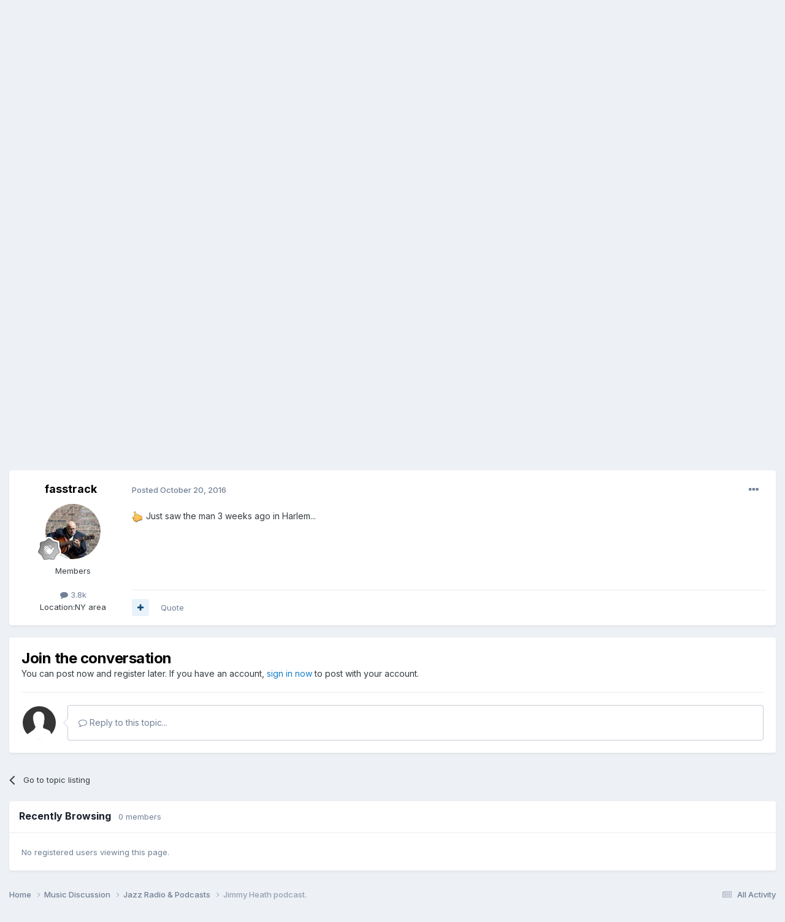

--- FILE ---
content_type: application/javascript
request_url: https://www.organissimo.org/forum/uploads/javascript_global/root_map.js?v=1a93838c171768426410
body_size: 1972
content:
var ipsJavascriptMap={"core":{"global_core":"https://www.organissimo.org/forum/uploads/javascript_core/global_global_core.js","admin_core":"https://www.organissimo.org/forum/uploads/javascript_core/admin_admin_core.js","admin_system":"https://www.organissimo.org/forum/uploads/javascript_core/admin_admin_system.js","admin_dashboard":"https://www.organissimo.org/forum/uploads/javascript_core/admin_admin_dashboard.js","admin_members":"https://www.organissimo.org/forum/uploads/javascript_core/admin_admin_members.js","admin_files":"https://www.organissimo.org/forum/uploads/javascript_core/admin_admin_files.js","front_core":"https://www.organissimo.org/forum/uploads/javascript_core/front_front_core.js","front_widgets":"https://www.organissimo.org/forum/uploads/javascript_core/front_front_widgets.js","front_search":"https://www.organissimo.org/forum/uploads/javascript_core/front_front_search.js","front_statuses":"https://www.organissimo.org/forum/uploads/javascript_core/front_front_statuses.js","front_profile":"https://www.organissimo.org/forum/uploads/javascript_core/front_front_profile.js","front_streams":"https://www.organissimo.org/forum/uploads/javascript_core/front_front_streams.js","front_system":"https://www.organissimo.org/forum/uploads/javascript_core/front_front_system.js","front_messages":"https://www.organissimo.org/forum/uploads/javascript_core/front_front_messages.js","front_modcp":"https://www.organissimo.org/forum/uploads/javascript_core/front_front_modcp.js"},"forums":{"front_topic":"https://www.organissimo.org/forum/uploads/javascript_forums/front_front_topic.js","front_forum":"https://www.organissimo.org/forum/uploads/javascript_forums/front_front_forum.js","admin_settings":"https://www.organissimo.org/forum/uploads/javascript_forums/admin_admin_settings.js"},"blog":{"front_browse":"https://www.organissimo.org/forum/uploads/javascript_blog/front_front_browse.js"},"calendar":{"front_browse":"https://www.organissimo.org/forum/uploads/javascript_calendar/front_front_browse.js","front_overview":"https://www.organissimo.org/forum/uploads/javascript_calendar/front_front_overview.js"}};;